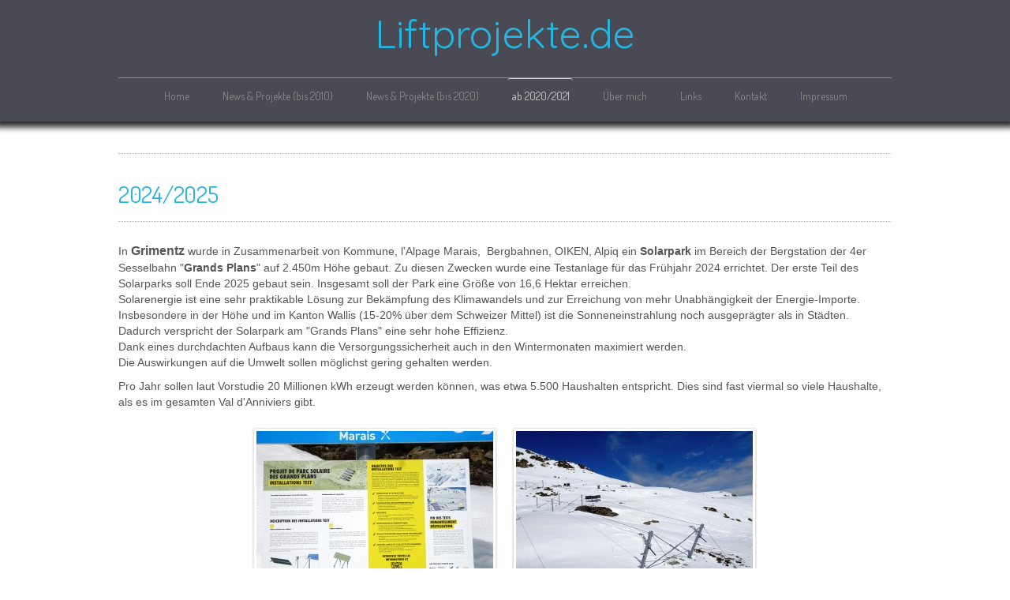

--- FILE ---
content_type: text/html; charset=utf-8
request_url: https://liftprojekte.de/index.php/2020-2021/2024-2025
body_size: 19667
content:

<!doctype html>
<html xmlns="http://www.w3.org/1999/xhtml" xml:lang="de-de" lang="de-de" dir="ltr" >	

<head>

<base href="https://liftprojekte.de/index.php/2020-2021/2024-2025" />
	<meta http-equiv="content-type" content="text/html; charset=utf-8" />
	<title>2024/2025</title>
	<link href="/templates/joomspirit_99/favicon.ico" rel="shortcut icon" type="image/vnd.microsoft.icon" />
	<link href="/templates/system/css/general.css" rel="stylesheet" type="text/css" media="all" />
	<link href="/templates/joomspirit_99/css/bootstrap.css" rel="stylesheet" type="text/css" media="all" />
	<link href="/templates/joomspirit_99/css/font-awesome.css" rel="stylesheet" type="text/css" media="all" />
	<link href="/templates/joomspirit_99/css/template.css" rel="stylesheet" type="text/css" media="all" />
	<link href="/templates/joomspirit_99/css/print.css" rel="stylesheet" type="text/css" media="print" />
	<link href="https://fonts.googleapis.com/css?family=Dosis" rel="stylesheet" type="text/css" media="all" />
	<link href="https://fonts.googleapis.com/css?family=Quicksand" rel="stylesheet" type="text/css" media="all" />
	<script src="/media/jui/js/jquery.min.js?4f55c3217e5512de65816fe4ae082e04" type="text/javascript"></script>
	<script src="/media/jui/js/jquery-noconflict.js?4f55c3217e5512de65816fe4ae082e04" type="text/javascript"></script>
	<script src="/media/jui/js/jquery-migrate.min.js?4f55c3217e5512de65816fe4ae082e04" type="text/javascript"></script>
	<script src="/media/system/js/caption.js?4f55c3217e5512de65816fe4ae082e04" type="text/javascript"></script>
	<script src="/media/jui/js/bootstrap.min.js?4f55c3217e5512de65816fe4ae082e04" type="text/javascript"></script>
	<script type="text/javascript">
jQuery(window).on('load',  function() {
				new JCaption('img.caption');
			});
	</script>

		<!-- 	hide the meta tag generator for website security 		-->


	<!-- 		Template manager variables			-->
	<style type="text/css">
		
		/** 	COLOR 			**/
		
		.website-header, .bg-image-module, .isStuck {
		background-color : #4A4A54;
		}
			
		.drop-down li a, .drop-down li span.separator {
		color:#888888;
		}		
		.drop-down li.active > a, .drop-down li.active > span, .drop-down li:hover > a, .drop-down li:hover > span {
		color:#CCCCCC;
		border-color : #CCCCCC;
		}
		.drop-down li li a, .drop-down li li span.separator {
		color:#666666;
		}		
		.drop-down li li.active > a, .drop-down li li.active > span, .drop-down li li:hover > a, .drop-down li li:hover > span {
		color:#24B6E3;
		}
		
		a {
		color: #24B6E3;
		}		
		.breadcrumb a:hover, .vertical_menu li a:hover,
		.slogan-module li a:hover, .bottom_menu li a:hover, a:hover, .contact .open a {
		color: #24B6E3;
		}		
		.horizontal_menu li.current > a {
		background: #24B6E3;
		}		
		.vertical_menu li.current > a {
		background: #24B6E3;
		}
		
		/**		TITLE 		**/		

		h1, .componentheading, h1 a, h1 a:hover, .blog > h1, .blog > h2 {
		color: #24B6E3;
		}		
		h2 {
		color: #24B6E3;
		}		
		.left_column h3, .right_column h3, .top-module-position h3, .bottom-module-position h3,
		.user1 h3, .user2 h3, .user3 h3, .user4 h3, .user5 h3, .user6 h3, .user7 h3, .user8 h3, .user9 h3 {
		color: #24B6E3;
		}
				
		/**		FONT	**/
				
		.drop-down li a, .drop-down li span.separator {
		font-family: 'Dosis', sans-serif;
		}
		.drop-down ul {
		font-size : 100%;
		}
		h1, .componentheading, .blog > h1, .blog > h2 {
		font-family: 'Dosis', sans-serif;
		font-size : 220%;
		}
		h1 + h1, h2, h3, h4, h5,
		.left_column h3, .right_column h3, .top-module-position h3, .bottom-module-position h3, .user1 h3, .user2 h3, .user3 h3, 
		.user4 h3, .user5 h3, .user6 h3, .user7 h3, .user8 h3, .user9 h3 {
		font-family: 'Dosis', sans-serif;
		}
		.left_column h3, .right_column h3, .top-module-position h3, .bottom-module-position h3, .user1 h3, .user2 h3, .user3 h3, 
		.user4 h3, .user5 h3, .user6 h3, .user7 h3, .user8 h3, .user9 h3 {
		font-size : 130%;
		}
		h1 + h1, h2 {
		font-size : 150%;
		}
		h3 {
		font-size : 115%;
		}
		h4 {
		font-size : 110%;
		}
		h5 {
		font-size : 100%;
		}
		
		/**			Width 		**/
		 
		.wrapper-website {
		width : 980px;
		}		
		.left_column {
		width:200px;
		}
		.right_column {
		width:200px;
		}
		
		.image-module .wrapper-website {
		width:980px;
		}

		@media screen and (min-width: 980px) and (max-width: 980px) {
			
			.wrapper-website-content, .wrapper-website-footer {
			width : 98%;
			}		
		
		}
		
	</style>

			
		<meta name="viewport" content="initial-scale=1" />
		<link rel="stylesheet" href="/templates/joomspirit_99/css/media_queries.css" type="text/css" media="all" />
		
		<!--		Fixed a bug with Abndroid 4 and select field (see Boostrap doc) 	-->
		<script type="text/javascript">
		var nua = navigator.userAgent
		var isAndroid = (nua.indexOf('Mozilla/5.0') > -1 && nua.indexOf('Android ') > -1 && nua.indexOf('AppleWebKit') > -1 && nua.indexOf('Chrome') === -1)
		if (isAndroid) {
		  $('select.form-control').removeClass('form-control').css('width', '100%')
		}
		</script>
		
		
	<link rel="stylesheet" href="/templates/joomspirit_99/css/custom.css" type="text/css" media="all" />
	
	<!--[if lte IE 8]>
		<link rel="stylesheet" href="/templates/joomspirit_99/css/ie8.css" type="text/css" />
		<script type="text/javascript" src="/templates/joomspirit_99/lib/js/html5.js"></script>
	<![endif]-->
	
	<!--[if lte IE 7]>
		<link rel="stylesheet" href="/templates/joomspirit_99/css/ie7.css" type="text/css" />	
	<![endif]-->
	
	<!-- Bootstrap 3 js 		-->
	<script type="text/javascript" src="/templates/joomspirit_99/lib/js/bootstrap.min.js"></script>

</head>

<body style="font-size:0.85em;color : #555555;font-family: 'Helvetica', sans-serif;"  class="  js-border">

	
	<header class="website-header clearfix zindex30 dark-shadow">
		
		<div class="wrapper-website zindex10">
		
			<!--	SOCIAL LINKS	-->
			
						
			<div class="logo-module zindex10 centered"  >
							<a href="/" ><span class="website-title " style="font-family: 'Quicksand', sans-serif;color : #24B6E3;font-size : 50px;"><span>Liftprojekte.de</span></span></a>						</div>			
	
						<nav id="js_navigation" class=" zindex30 drop-down clearfix " role="navigation" data-scroll-reveal="enter top move 0px over 2s" >
				
				<span class="title_menu">
					<a href="#js_navigation"><img src="/templates/joomspirit_99/images/icon-menu.png" alt="" class="icone-menu" />menu</a>
				</span>
									
									
					<ul class="nav menu nav-pills mod-list">
<li class="item-101 default"><a href="/index.php" >Home</a></li><li class="item-114 deeper parent"><a href="/index.php/2001-2002/2001-2002" >News &amp; Projekte (bis 2010)</a><ul class="nav-child unstyled small"><li class="item-156"><a href="/index.php/2001-2002/2009-2010" >2009/2010</a></li><li class="item-157"><a href="/index.php/2001-2002/2008-2009" >2008/2009</a></li><li class="item-155"><a href="/index.php/2001-2002/2007-2008" >2007/2008</a></li><li class="item-154"><a href="/index.php/2001-2002/2006-2007" >2006/2007</a></li><li class="item-153"><a href="/index.php/2001-2002/2005-2006" >2005/2006</a></li><li class="item-134"><a href="/index.php/2001-2002/2004-2005" >2004/2005</a></li><li class="item-133"><a href="/index.php/2001-2002/2003-2004" >2003/2004</a></li><li class="item-116"><a href="/index.php/2001-2002/2002-2003" >2002/2003</a></li><li class="item-115"><a href="/index.php/2001-2002/2001-2002" >2001/2002</a></li></ul></li><li class="item-158 deeper parent"><a href="/index.php/2010-2020/2010-2011" >News &amp; Projekte (bis 2020)</a><ul class="nav-child unstyled small"><li class="item-171"><a href="/index.php/2010-2020/2019-2020" >2019/2020</a></li><li class="item-166"><a href="/index.php/2010-2020/2018-2019" >2018/2019</a></li><li class="item-167"><a href="/index.php/2010-2020/2017-2018" >2017/2018</a></li><li class="item-165"><a href="/index.php/2010-2020/2016-2017" >2016/2017</a></li><li class="item-164"><a href="/index.php/2010-2020/2015-2016" >2015/2016</a></li><li class="item-163"><a href="/index.php/2010-2020/2014-2015" >2014/2015</a></li><li class="item-162"><a href="/index.php/2010-2020/2013-2014" >2013/2014</a></li><li class="item-161"><a href="/index.php/2010-2020/2012-2013" >2012/2013</a></li><li class="item-160"><a href="/index.php/2010-2020/2011-2012" >2011/2012</a></li><li class="item-159"><a href="/index.php/2010-2020/2010-2011" >2010/2011</a></li></ul></li><li class="item-169 active deeper parent"><a href="/index.php/2020-2021/geplant-nierealisiert" >ab 2020/2021</a><ul class="nav-child unstyled small"><li class="item-188"><a href="/index.php/2020-2021/2026-2029" >ab 2026/2027</a></li><li class="item-187"><a href="/index.php/2020-2021/2025-2026" >2025/2026</a></li><li class="item-186 current active"><a href="/index.php/2020-2021/2024-2025" >2024/2025</a></li><li class="item-179"><a href="/index.php/2020-2021/2023-2024" >2023/2024</a></li><li class="item-177"><a href="/index.php/2020-2021/2022-2023" >2022/2023</a></li><li class="item-176"><a href="/index.php/2020-2021/2021-2022" >2021/2022</a></li><li class="item-172"><a href="/index.php/2020-2021/2020-2021" >2020/2021</a></li><li class="item-168"><a href="/index.php/2020-2021/geplant-nierealisiert" >Geplant, aber nie realisiert</a></li></ul></li><li class="item-102"><a href="/index.php/ueber-mich" >Über mich</a></li><li class="item-173"><a href="/index.php/link" >Links</a></li><li class="item-106"><a href="/index.php/kontakt" >Kontakt</a></li><li class="item-118"><a href="/index.php/impressum" >Impressum</a></li></ul>

			
					
			</nav>
						
			<div class="empty-space clearfix"></div> 		<!--		empty DIV for Sticky menu 		-->
		
		</div>											<!--   		end of Wrapper Website 			-->
			
	</header>												<!--   		end of Header 			-->


		

	<section class="website-content clearfix zindex10" >
	
		<div class="wrapper-website zindex10">
	
					
				
			
						
							
		
			<!--  MAIN COLUMN -->
			<div class="main_content">
					
				<!--  USER 1, 2, 3 -->
				  <!--	END OF USERS TOP	-->
			
				<div class="main_component clearfix" role="main" data-scroll-reveal="enter top move 12px over 1.33s" >
	
					<!--  MAIN COMPONENT -->
					<div id="system-message-container">
	</div>

					<div class="item-page" itemscope itemtype="http://schema.org/Article">
	<meta itemprop="inLanguage" content="de-DE" />
	
		
	
		<div class="page-header">
		<h1 itemprop="name">
							<span class="">2024/2025</span>
					</h1>
							</div>
		
	
	
	
		
								<div itemprop="articleBody">
		<p>In <span style="font-size: 12pt;"><strong>Grimentz </strong></span>wurde in Zusammenarbeit von Kommune, l'Alpage Marais,  Bergbahnen, OIKEN, Alpiq ein <strong>Solarpark</strong> im Bereich der Bergstation der 4er Sesselbahn "<strong>Grands Plans</strong>" auf 2.450m Höhe gebaut. Zu diesen Zwecken wurde eine Testanlage für das Frühjahr 2024 errichtet. Der erste Teil des Solarparks soll Ende 2025 gebaut sein. Insgesamt soll der Park eine Größe von 16,6 Hektar erreichen.<br />Solarenergie ist eine sehr praktikable Lösung zur Bekämpfung des Klimawandels und zur Erreichung von mehr Unabhängigkeit der Energie-Importe. Insbesondere in der Höhe und im Kanton Wallis (15-20% über dem Schweizer Mittel) ist die Sonneneinstrahlung noch ausgeprägter als in Städten.<br />Dadurch verspricht der Solarpark am "Grands Plans" eine sehr hohe Effizienz.<br />Dank eines durchdachten Aufbaus kann die Versorgungssicherheit auch in den Wintermonaten maximiert werden.<br />Die Auswirkungen auf die Umwelt sollen möglichst gering gehalten werden.</p>
<p>Pro Jahr sollen laut Vorstudie 20 Millionen kWh erzeugt werden können, was etwa 5.500 Haushalten entspricht. Dies sind fast viermal so viele Haushalte, als es im gesamten Val d'Anniviers gibt.</p>
<p style="text-align: center;"><img src="/images/2023_solarpark2.jpg" alt="" />     <img src="/images/2023_solarpark1.jpg" alt="" /></p>
<p style="text-align: center;"><span style="font-size: 8pt;"><em>Testanlage des geplantes Solarparks am "Grands Plans".<br /></em></span></p>
<p> </p>
<p>Zum Sommer 2024 wurde die neue "<strong>Cabriokabine Alpine Top</strong>" bei der Pendelbahn "Grimentz-Espace Weisshorn" installiert.<br />Die Kabine, von der schweizer Firma CWA hergestellt, hat auf der ganzen Fläche einen Glasboden und an beiden Enden offene Balkone, so dass das Naturerlebnis während der Fahrt noch näher erlebt werden kann. Der Mittelteil der Kabine kann durch Schiebetüren geschlossen werden. Das Fassungsvermögen beträgt maximal 80 Personen.<br />Die Kabine wird in der Sommersaison auf Gleis 1 der Bahn eingehängt, auf Gleis 2 verbleibt eine der herkömmlichen Kabinen. Die Taktung der Fahrten wird dabei auch erhöht (viertelstündlich). Im Winter sind die beiden herkömmlichen Kabinen im Einsatz.<br />Die Investitionskosten beliefen sich auf 1,1 Millionen SFr..</p>
<p><br />In <span style="font-size: 12pt;"><strong>Grimentz </strong></span>entstand zum Winter 2024/2025 die neue <strong>Buvette "La Barrique"</strong> anstelle der ehemaligen Bar "The Box". Die neue Hütte in Holz-Architektur, ist auf 2.317m Höhe an der Piste "Tsa" im Bereich der 6er Sesselbahn "Col du Pouce" gelegen.<br />Neben Getränken (Softdrinks, regionalen Weinen und Bieren) gibt es u.a. Crêpes, Raclette, Suppen, Wurstplatten oder warme Sandwiches.</p>
<p style="text-align: center;"><img src="/images/2024_barrique1.jpg" alt="" />     <img src="/images/2024_barrique2.jpg" alt="" /></p>
<p style="text-align: center;"><span style="font-size: 8pt;"><em>Neue Snack-Bar "La Barrique" an der Piste Tsa in Grimentz.</em></span></p>
<p>Im Sektor <strong>Bendolla</strong> wurde die <strong>Beschneiungsanlage</strong> verbessert. Kostenpunkt knapp 1 Mio SFr.<br /><br /></p>
<p>Eine <strong>neue Winden-Schneeraupe</strong> wurde gekauft. Investitionskosten: ca 530.000 SFr..</p>
<p> </p>
<p>Im Skigebiet von <span style="font-size: 12pt;"><strong>Zinal </strong></span>wurde im Restaurant "Espace Weisshorn" ein neuer Lounge-Bereich auf der Terrasse/"<strong>Rooftop</strong>" eröffnet.<br />Beim Bergrestaurant Sorebois wurde der Bereich "<strong>Montagnard</strong>" neu gestaltet (insgesamt ca. 800.000 SFr.).</p>
<p> </p>
<p>In <span style="font-size: 12pt;"><strong>St.-Luc/</strong><strong>Chandolin </strong></span>wurden acht Sessel des ehemaligen 3er Sesselliftes "Le Rotzé" an verschiedenen Stellen im Skigebiet als Aussichts-Rastplätze installiert.</p>
<p style="text-align: center;"><img src="/images/2024_altesessel.jpg" alt="" /></p>
<p style="text-align: center;"><span style="font-size: 8pt;"><em>Panoramasessel - neu an acht verschiedenen Orten in St.Luc/Chandolin.</em></span></p>
<p> </p>
<p>Um in <span style="font-size: 12pt;"><strong>St.-Luc/</strong><strong>Chandolin </strong></span>die <strong>Wasserbeschaffung</strong> für die bestehende mechanische Beschneiung sicherer und schneller zu machen wurde eine Wasser-Entahme aus dem "Illsee" geplant. Dafür sind Kosten hierfür: um die 3 Millionen SFr..<br />Da die Wasserressourcen zu Saisonbeginn oft nicht ausreichen, soll eine Pumpstation am "Illsee" entstehen, die über eine ca. 1,5km lange Leitung Wasser in den Bereich "Crêt de la Motte" führen soll, wo eine zweite Pumpstation mit Kühltürmen entstehen soll.<br />Von dort soll eine etwa 1.700 m lange Verbindungsleitung zum bestehenden Beschneiungsnetz entstehen.<br />Damit soll die Wasserkapazität von 250 auf <span class="tlid-translation translation" lang="de">1000 Kubikmeter pro Stunde erhöht werden.<br />Vorteile sind nicht nur die schnellere Beschneiungs- sowie Erweiterungsmöglichkeit der Schneeanlage, sondern auch dass das Hochpumpen des Wassers aus dem Dorf nicht mehr nötig ist. Damit kann cirka die Hälfte des Energieverbrauchs eingespart werden, selbst bei doppeltem Wasservolumen. Die unteren Bereiche der beschneiten Pisten sollen über die Schwerkraft des Wassers erschlossen werden.<br />Mit Hilfe der Betreibergesellschaft der Staumauer des Illsees (Argessa AG) konnte die richtige Trasse für die Wasserleitung geplant werden.<br />Das Projekt befand sich zum Jahreswechsel 2022/2023 in Umwelt- und geologischen Studien. Studien zur Temperatur des Wassers im "Illsee" im Frühjahr und Winter standen zu dem Zeitpunkt noch aus.<br /></span></p>
<p> </p>
<p><span class="tlid-translation translation" lang="de">Der <strong>Parkplatz "L'Achelli"</strong> in Saint-Luc (Tourismusbüro) wurde bis Ende 2024 erneuert.</span></p>
<p> </p>
<p>In <span style="font-size: 12pt;"><strong>Vercorin </strong></span>wurde eine neue Kunsteisbahn im Bereich des Übungsgelände "Lavioz" errichtet.<br /><br />Ein <strong>neuer Snowpark am "Planards"</strong> wurde installiert.</p>
<p> </p>
<p>Der Anfängerbereich<strong> "Du Lavioz"</strong> wurde neu gestaltet und umstrukturiert, damit es sowohl im Sommer als auch im Winter attraktiver wird. Für den Winter sind sogar neue Skipisten (verschiedener Schwierigkeitsgrade und eine permanente Slalomstrecke) sowie ein neuer Skilift vorgesehen. Letzterer sorgt dann auch für eine bessere Anbindung an das Skigebiet.<br />Der Pavillion samt Terrasse soll umstrukturiert werden, Sitzgelegenheiten und Bänke geschaffen werden.<br />Spielgelegenheiten wie Rutschen, Klettergerüste, Schaukeln und Wasserspiele für Kinder, ein Pumptrack für Roller und Bikes, Bikestrecken im Sommer (samt Förderband) werden angelegt.</p>
<p> </p>
<p>Der <strong>Flowtrail für Bikes</strong> wurde im Sommer 2024 erweitert. So gibt es nun eine Strecke vom "Crêt-Du-Midi" bis nach Vercorin hinunter geben. Ein Anfänger- und Trainingsbereich enstand am "Crêt-du-Midi". Dazu wurde auch das bestehende Förderband im Sommer in Betrieb genommen. Die Kabinen der Gondelbahn wurden mit Fahrradträgern ausgerüstet.</p>
<p> </p>
<p>Die <strong>Beschneiungsanlage</strong> wurde im unteren Bereich des Skigebietes ausgebaut. Kostenpunkt: ca. 500.000 SFr..</p> 	</div>

	
						 </div>

			
				</div>	
				
				<!--  USER 4, 5, 6 -->
				  <!--	END OF USERS BOTTOM	-->
				
				<div class="clr"></div>
	
			</div>	  <!--	END OF MAIN CONTENT 	-->
				
						
					
			
		</div>							<!--			END OF WRAPPER WEBSITE 		-->
	
	</section>							<!--			END OF WEBSITE CONTENT		-->		
	
	
		
	
		
	<div class="js-copyright" ><a class="jslink" target="_blank" href="http://www.template-joomspirit.com" >free Joomla templates</a></div>	
		
		<script src="/templates/joomspirit_99/lib/js/stickUp.min.js" type="text/javascript"></script>
	<script type="text/javascript">
	//initiating jQuery
	jQuery(function($) {
		jQuery(document).ready( function() {
		jQuery('.drop-down').stickUp();
		});
	});
	</script>
		
	
			<div class="hidden-phone" id="toTop"><a id="toTopLink"><span class="icon-up"></span><span id="toTopText"> Back to top</span></a></div>
		<script type="text/javascript">
			jQuery(document).ready(function(){
					
					jQuery(window).scroll(function () {
					
						if (jQuery(this).scrollTop() > 200) {
							jQuery("#toTop").fadeIn();
						}
						else {
							jQuery("#toTop").fadeOut();
						}
					});
				
					jQuery("#toTop").click(function() {
						jQuery("html, body").animate({ scrollTop: 0 }, "slow");
						 return false;
					});
			});
		</script>
	  	
	
			<script src="/templates/joomspirit_99/lib/js/scrollReveal.min.js" type="text/javascript"></script>
		<script type="text/javascript">
			var config = {
      			viewportFactor: 0
    			};
			window.scrollReveal = new scrollReveal(config);
		</script>
	
</body>
</html>